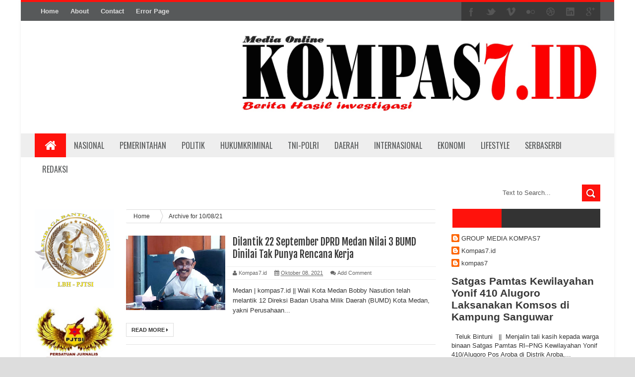

--- FILE ---
content_type: text/html; charset=UTF-8
request_url: https://www.kompas7.id/b/stats?style=WHITE_TRANSPARENT&timeRange=LAST_WEEK&token=APq4FmB3iJ2Ag5_PY8z6WeOe6n6TDxPfaOQVzrrZ2TOLOH95K8mRFVwHxJpBmxOQ9VQ7O0EoTNPyKuuQ1JsLo8j_4Kk1lLMaRQ
body_size: 40
content:
{"total":2071,"sparklineOptions":{"backgroundColor":{"fillOpacity":0.1,"fill":"#ffffff"},"series":[{"areaOpacity":0.3,"color":"#fff"}]},"sparklineData":[[0,72],[1,24],[2,56],[3,47],[4,34],[5,77],[6,54],[7,41],[8,36],[9,32],[10,28],[11,24],[12,25],[13,24],[14,30],[15,27],[16,26],[17,24],[18,26],[19,31],[20,24],[21,22],[22,38],[23,76],[24,44],[25,12],[26,57],[27,99],[28,89],[29,46]],"nextTickMs":400000}